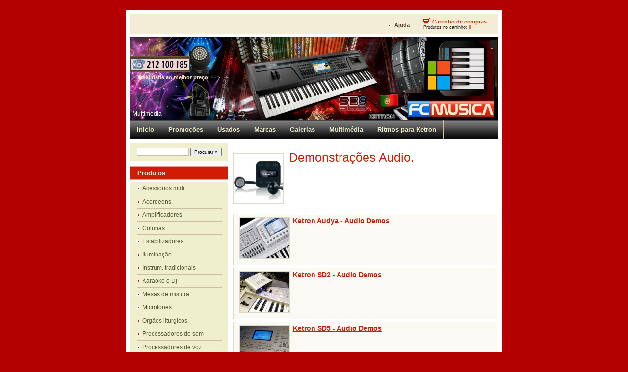

--- FILE ---
content_type: text/html; charset=utf-8
request_url: http://www.fcmusica.com/shop/?en_demonstra%C3%83%C6%92%C3%86%E2%80%99%C3%83%E2%80%A0%C3%A2%E2%82%AC%E2%84%A2%C3%83%C6%92%C3%A2%E2%82%AC%C2%A0%C3%83%C2%A2%C3%A2%E2%80%9A%C2%AC%C3%A2%E2%80%9E%C2%A2%C3%83%C6%92%C3%86%E2%80%99%C3%83%C2%A2%C3%A2%E2%80%9A%C2%AC%C3%82%C2%A0%C3%83%C6%92%C3%82%C2%A2%C3%83%C2%A2%C3%A2%E2%82%AC%C5%A1%C3%82%C2%AC%C3%83%C2%A2%C3%A2%E2%82%AC%C5%BE%C3%82%C2%A2%C3%83%C6%92%C3%86%E2%80%99%C3%83%E2%80%A0%C3%A2%E2%82%AC%E2%84%A2%C3%83%C6%92%C3%82%C2%A2%C3%83%C2%A2%C3%A2%E2%82%AC%C5%A1%C3%82%C2%AC%C3%83%E2%80%A6%C3%82%C2%A1%C3%83%C6%92%C3%86%E2%80%99%C3%83%C2%A2%C3%A2%E2%80%9A%C2%AC%C3%85%C2%A1%C3%83%C6%92%C3%A2%E2%82%AC%C5%A1%C3%83%E2%80%9A%C3%82%C2%A7%C3%83%C6%92%C3%86%E2%80%99%C3%83%E2%80%A0%C3%A2%E2%82%AC%E2%84%A2%C3%83%C6%92%C3%A2%E2%82%AC%C2%A0%C3%83%C2%A2%C3%A2%E2%80%9A%C2%AC%C3%A2%E2%80%9E%C2%A2%C3%83%C6%92%C3%86%E2%80%99%C3%83%C2%A2%C3%A2%E2%80%9A%C2%AC%C3%82%C2%A0%C3%83%C6%92%C3%82%C2%A2%C3%83%C2%A2%C3%A2%E2%82%AC%C5%A1%C3%82%C2%AC%C3%83%C2%A2%C3%A2%E2%82%AC%C5%BE%C3%82%C2%A2%C3%83%C6%92%C3%86%E2%80%99%C3%83%E2%80%A0%C3%A2%E2%82%AC%E2%84%A2%C3%83%C6%92%C3%82%C2%A2%C3%83%C2%A2%C3%A2%E2%82%AC%C5%A1%C3%82%C2%AC%C3%83%E2%80%A6%C3%82%C2%A1%C3%83%C6%92%C3%86%E2%80%99%C3%83%C2%A2%C3%A2%E2%80%9A%C2%AC%C3%85%C2%A1%C3%83%C6%92%C3%A2%E2%82%AC%C5%A1%C3%83%E2%80%9A%C3%82%C2%B5es-audio.,165
body_size: 6987
content:
<?xml version="1.0" encoding="utf-8"?>
<!DOCTYPE html PUBLIC "-//W3C//DTD XHTML 1.1//EN" "http://www.w3.org/TR/xhtml11/DTD/xhtml11.dtd">
<html xmlns="http://www.w3.org/1999/xhtml" xml:lang="en">

<head>
  <title>Audio - FCMUSICA</title>
  <meta http-equiv="Content-Type" content="text/html; charset=utf-8" />
  <meta name="Description" content="demonstrações audio" />
  <meta name="Keywords" content="demo,mp3,audio,files,ficheiro,musica,demonstração,ensaio,tocar" />
  <meta name="Author" content="OpenSolution.org" />
  <meta http-equiv="Content-Style-Type" content="text/css" />

  <script type="text/javascript" src="core/common.js"></script>
  <script type="text/javascript" src="core/plugins.js"></script>
  <script type="text/javascript" src="core/prototype.lite.js"></script>
  <script type="text/javascript" src="core/moo.fx.js"></script>
  <script type="text/javascript" src="core/litebox-1.0.js"></script>
  <script type="text/javascript">
    <!--
    var cfBorderColor     = "#d1bd9d";
    var cfLangNoWord      = "Por favor preencha todos os campos requeridos";
    var cfLangMail        = "Coloque o endereço de email";
    var cfWrongValue      = "Digite um valor Válido";
    var cfToSmallValue    = "Valor muito pequeno";
    var cfTxtToShort      = "Texto muito pequeno";
    AddOnload( initLightbox );
    AddOnload( targetBlank );
    //-->
  </script>

  <style type="text/css">@import "templates/default.css";</style></head>
<body>
<div class="skiplink"><a href="#content" accesskey="2">Saltar navegação</a></div>
<div id="container">
  <div id="main">
    <div id="head1">
      <ul id="menu1"><li class="l1"><a href="?en_ajuda,5" >Ajuda</a></li><li class="lL" id="basketMenu"><a href="?en_carrinho-de-compras,18" >Carrinho de compras</a><span>Produtos no carrinho:&nbsp;<strong>0</strong></span></li></ul>
    </div>
    <div id="head2">
      <div id="logo">
        <h1><a href="?" tabindex="1"><img src="templates/img/logo.jpg" alt="FCMUSICA" /></a></h1>
        <h2>Qualidade ao melhor preço</h2>
      </div>
      <div id="navipath"><a href="?en_multimedia,50">Multimédia</a></div>
    </div>
    <div id="head3">
      <ul id="menu2"><li class="l1"><a href="?en_inicio,140" >Inicio</a></li><li class="l2"><a href="?en_promoções,217" >Promoções</a></li><li class="l3"><a href="?en_usados,201" >Usados</a></li><li class="l4"><a href="?en_marcas,158" >Marcas</a></li><li class="l5"><a href="?en_galerias,22" >Galerias</a></li><li class="l6"><a href="?en_multimedia,50" >Multimédia</a></li><li class="lL"><a href="?en_ritmos-para-ketron,49" >Ritmos para Ketron</a></li></ul>
    </div>
    <div id="body">
      <div id="column2">
        <!-- additional column, hidden in styles -->
      </div>
      
      <div id="column">
        <form method="post" action="?en_resultados-da-pesquisa,19" id="searchForm">
  <fieldset>
    <span><label for="Procurar">Procurar</label><input type="text" size="20" name="sPhrase" id="Procurar" value="" class="input" maxlength="100" /></span>
    <em><input type="submit" value="Procurar &raquo;" class="submit" /></em>
  </fieldset>
</form>
        <div id="menu3"><div class="type">Produtos</div><ul><li class="l1"><a href="?en_acessorios-midi,47" >Acessórios midi</a></li><li class="l2"><a href="?en_acordeons,48" >Acordeons</a></li><li class="l3"><a href="?en_amplificadores,8" >Amplificadores</a></li><li class="l4"><a href="?en_colunas,7" >Colunas</a></li><li class="l5"><a href="?en_estabilizadores,30" >Estabilizadores</a></li><li class="l6"><a href="?en_iluminação,33" >Iluminação</a></li><li class="l7"><a href="?en_instrum.-tradicionais,32" >Instrum. tradicionais</a></li><li class="l8"><a href="?en_karaoke-e-dj,52" >Karaoke e Dj</a></li><li class="l9"><a href="?en_mesas-de-mistura,36" >Mesas de mistura</a></li><li class="l10"><a href="?en_microfones,34" >Microfones</a></li><li class="l11"><a href="?en_orgãos-liturgicos,51" >Orgãos liturgicos</a></li><li class="l12"><a href="?en_processadores-de-som,29" >Processadores de som</a></li><li class="l13"><a href="?en_processadores-de-voz,31" >Processadores de voz</a></li><li class="l14"><a href="?en_racks,35" >Racks </a></li><li class="l15"><a href="?en_sonorização,72" >Sonorização</a></li><li class="l16"><a href="?en_teclados-e-modulos,6" >Teclados e módulos</a></li><li class="lL"><a href="?en_tripes-e-estruturas,37" >Tripés e estruturas</a></li></ul></div>
        <div id="menu4"><div class="type">Nossos serviços</div><ul><li class="l1"><a href="?en_sobre-nos,23" >Sobre nós</a></li><li class="l2"><a href="?en_pôs-venda,42" >Pôs-Venda</a></li><li class="l3"><a href="?en_suporte-tecnico,43" >Suporte Técnico</a></li><li class="l4"><a href="?en_garantias,46" >Garantias</a></li><li class="l5"><a href="?en_orçamentos,45" >Orçamentos</a></li><li class="l6"><a href="?en_instalações,44" >Instalações</a></li><li class="l7"><a href="?en_condições-gerais,4" >Condições gerais</a></li><li class="lL"><a href="?en_contactos,2" >Contactos</a></li></ul></div>
      </div>
      <div id="content"><div id="page">
  
  
  <ul class="imagesList" id="imagesList1"><li><a href="files/audio.png" rel="lightbox-page" title=""><img src="files/100/audio.png" alt="" /></a></li></ul>
  
  <h3>Demonstrações Audio.</h3>
  <div class="content" id="pageDescription"></div>
  
  
  
  <ul class="subpagesList" id="subList2"><li class="l1"><div class="photo"><a href="?en_ketron-audya-audio-demos,204"><img src="files/100/audyaritmo[1].jpg" alt="" /></a></div><h4><a href="?en_ketron-audya-audio-demos,204">Ketron Audya - Audio Demos</a></h4></li><li class="l2"><div class="photo"><a href="?en_ketron-sd2-audio-demos,177"><img src="files/100/sd2audio.jpg" alt="" /></a></div><h4><a href="?en_ketron-sd2-audio-demos,177">Ketron SD2 - Audio Demos</a></h4></li><li class="l3"><div class="photo"><a href="?en_ketron-sd5-audio-demos,176"><img src="files/100/sd5audios.png" alt="" /></a></div><h4><a href="?en_ketron-sd5-audio-demos,176">Ketron SD5 - Audio Demos</a></h4></li><li class="lL"><div class="photo"><a href="?en_midjay-plus-audio-demos,178"><img src="files/100/midjaydemo.jpg" alt="" /></a></div><h4><a href="?en_midjay-plus-audio-demos,178">Midjay Plus - Audio Demos</a></h4></li></ul>
  
  
  
</div><div id="options"><div class="print"><a href="javascript:window.print();">imprimir</a></div><div class="back"><a href="javascript:history.back();">&laquo; voltar</a></div></div>
      </div>
    </div>
    <div id="foot">
      <div id="copy">Copyright © 2023 FCMUSICA - Todos os direitos reservados</div>
      <!-- 
        LICENSE REQUIREMENTS - DONT DELETE/HIDE LINK "powered by Quick.Cart" TO www.OpenSolution.org
      -->
      <div class="foot" id="powered"><a href="http://opensolution.org/">      </a></div>
    </div>

    <div class="clear">&nbsp;</div>
  </div>
</div>

</body>
</html>